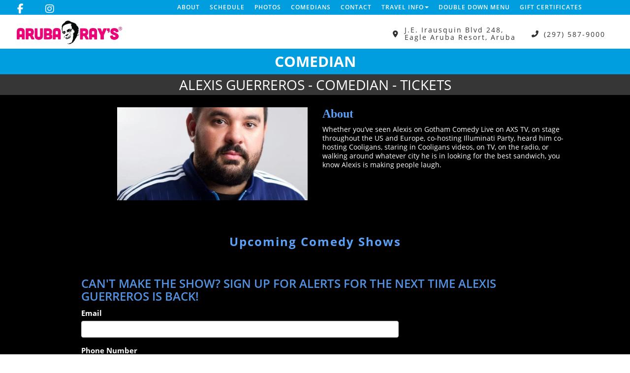

--- FILE ---
content_type: text/html; charset=UTF-8
request_url: https://www.arubacomedy.com/comedians/alexis-guerreros
body_size: 7645
content:
<!DOCTYPE html>
<html lang="en">
<head>
    <meta charset="utf-8"/>        <meta name="viewport" content="width=device-width, initial-scale=1.0">
    <meta name="description" content="Whether you’ve seen Alexis on Gotham Comedy Live on AXS TV, on stage throughout the US and Europe, co-hosting Illuminati Party, heard him co-hosting Cooligans, staring in Cooligans videos, on TV, on the radio, or walking around whatever city he is in looking for the best sandwich, you know Alexis is making people laugh.">
    <title>
        Alexis Guerreros - Comedian - Tickets - Aruba Ray's, Aruba    </title>
    <link rel="canonical" href="https://www.arubacomedy.com/comedians/alexis-guerreros" />
    <meta property="og:locale" content="en_US"/>
    <meta property="og:type" content="article"/>

    
            <meta property="og:title"
              content="Alexis Guerreros - Comedian - Tickets  - Aruba Ray's"/>
    
            <meta property="og:description"
              content="Whether you’ve seen Alexis on Gotham Comedy Live on AXS TV, on stage throughout the US and Europe, co-hosting Illuminati Party, heard him co-hosting Cooligans, staring in Cooligans videos, on TV, on the radio, or walking around whatever city he is in looking for the best sandwich, you know Alexis is making people laugh."/>
    
    <meta property="og:url"
          content="https://www.arubacomedy.com/comedians/alexis-guerreros"/>
    <meta property="og:site_name" content="Aruba Ray's"/>
    <meta property="article:tag" content="slider"/>
            <meta property="og:image"
              content="https://www.arubacomedy.com/img/venues/aruba-rays-logo-d46c0b4c.png"/>
    
    
    
    <meta name="twitter:card" content="summary"/>
        
            <link href="/img/venues/aruba-ray-favicon-fa1f0c48.png?1562618748" type="image/x-icon" rel="icon"/><link href="/img/venues/aruba-ray-favicon-fa1f0c48.png?1562618748" type="image/x-icon" rel="shortcut icon"/>        <link rel="stylesheet" href="https://use.typekit.net/dlv7tiz.css">
        <!-- Latest compiled and minified CSS -->
    <link rel="stylesheet" href="https://maxcdn.bootstrapcdn.com/bootstrap/3.3.6/css/bootstrap.min.css"
          integrity="sha384-1q8mTJOASx8j1Au+a5WDVnPi2lkFfwwEAa8hDDdjZlpLegxhjVME1fgjWPGmkzs7" crossorigin="anonymous">
    

    <link rel="stylesheet" href="/bootstrap/stylesheet.css?1758108890"/>    <link rel="stylesheet" href="/fontawesome/css/all.min.css?1726013336"/>    <link rel="stylesheet" href="/bootstrap/plugins.css?1474347660"/>    <link rel="stylesheet" href="/css/broadway-override.css?1751394076"/>    <link rel="stylesheet" href="/bootstrap/bootstrap-dropdownhover.min.css?1563390198"/>    <link rel="stylesheet" href="/bootstrap/animate.min.css?1563390198"/>
        <link rel="stylesheet" href="/css/philly-cc-v1.css?1725067008"/>	    <link rel="stylesheet" href="/css/philly-cc-v2-override.css?1609437779"/>
                
    <link rel="stylesheet" href="/css/arubarays-override.css?1751394076"/>
       <script src="https://ajax.googleapis.com/ajax/libs/jquery/1.12.4/jquery.min.js"></script>
    <script src="https://maxcdn.bootstrapcdn.com/bootstrap/3.3.7/js/bootstrap.min.js"></script>
    
    <script src="/bootstrap/js/plugins.js?1635389214"></script>    <script src="/bootstrap/js/bootstrap-dropdownhover.min.js?1563390198"></script>    <script src="/js/facebook-pixel-async.js?1758203018"></script>            
<!-- Facebook Pixel Code -->
<script>
!function(f,b,e,v,n,t,s){if(f.fbq)return;n=f.fbq=function(){n.callMethod?
n.callMethod.apply(n,arguments):n.queue.push(arguments)};if(!f._fbq)f._fbq=n;
n.push=n;n.loaded=!0;n.version='2.0';n.queue=[];t=b.createElement(e);t.async=!0;
t.src=v;s=b.getElementsByTagName(e)[0];s.parentNode.insertBefore(t,s)}(window,
document,'script','https://connect.facebook.net/en_US/fbevents.js');
fbq('init', '1'); // Insert your pixel ID here.
fbq('track', 'PageView');
</script>
<noscript><img height="1" width="1" style="display:none"
src="https://www.facebook.com/tr?id=1&ev=PageView&noscript=1"
/></noscript>
<!-- DO NOT MODIFY -->
<!-- End Facebook Pixel Code -->






 <script src='https://www.google.com/recaptcha/api.js'  async defer></script>


 

 

</head>
<body>
<div
    class="default-layout full-page-container comedians_view_page ">
    <header class="fullwidth">
        <nav class="address-top-container">
        <div class="container  header-address-container">
            <div class="col-sm-12 text-center">
                <ul class="social-media list-unstyled list-inline">
                                                                                    <li><a aria-label="Visit Facebook Page" href="https://www.facebook.com/ArubaRaysComedy"
                               target="fb_page">
                                <i class="fab fa-facebook-f"></i>
                            </a></li>
                                                                <li><a aria-label="Visit Instagram Page" href="https://www.instagram.com/explore/tags/arubacomedy/"
                               target="insta_page">
                                <i class="fab fa-instagram"></i>
                            </a></li>
                                                        </ul>
            </div>
        </div>
    </nav>

    <div class="container  header-nav-container">
        <div class="visible-sm visible-md visible-lg header-menu">
            <div class="row">
                <div class="hidden-sm col-md-2 col-lg-3">
                    <ul class="social-media list-unstyled list-inline">
                                                                                                    <li><a aria-label="Visit Facebook Page" href="https://www.facebook.com/ArubaRaysComedy"
                                   target="fb_page">
                                    <i class="fab fa-facebook-f"></i>
                                </a></li>
                                                                            <li><a aria-label="Visit Instagram Page" href="https://www.instagram.com/explore/tags/arubacomedy/"
                                   target="insta_page">
                                    <i class="fab fa-instagram"></i>
                                </a></li>
                                                                    </ul>
                </div>
                <div class="col-sm-12 col-md-10 col-lg-9">
                <nav class="navbar navbar-default" role="navigation">
    <div class="collapse navbar-collapse" id="bs-example-navbar-collapse-1" data-hover="dropdown" data-animations="fadeInDown fadeInRight fadeInUp fadeInLeft">
        <ul class="nav navbar-nav">
                            <li class="">
            <a aria-label="" class=""
        href="/about"  target="_self">About</a>
    </li>
<li class="">
            <a aria-label="" class=""
        href="/calendar"  target="_self">Schedule</a>
    </li>
<li class="">
            <a aria-label="" class=""
        href="/photo-gallery"  target="_self">Photos</a>
    </li>
<li class="">
            <a aria-label="" class=""
        href="/comedians"  target="_self">Comedians</a>
    </li>
<li class="">
            <a aria-label="" class=""
        href="/contact"  target="_self">Contact</a>
    </li>
<li class="dropdown">
            <a aria-label=""
        href="#collapseMenu_130"
        class="dropdown-toggle" data-toggle="dropdown" role="button" aria-expanded="false"
        target="_self">Travel Info <span
            class="caret"></span></a>
        <ul class="dropdown-menu dropdownhover-bottom more-menu" role="menu">
                <li class="">
            <a aria-label="" class=""
        href="https://www.tripadvisor.com/Attraction_Review-g147249-d10101033-Reviews-Aruba_Ray_s_Comedy_Club-Palm_Eagle_Beach_Aruba.html"  target="_blank">Trip Advisor</a>
                    </li>
                <li class="">
            <a aria-label="" class=""
        href="https://rentacarinaruba.com/"  target="_blank">Hertz Aruba</a>
                    </li>
            </ul>
    </li>
<li class="">
            <a aria-label="" class=""
        href="https://www.arubacomedy.com/pages/double-down-menu"  target="_self">DOUBLE DOWN MENU</a>
    </li>
<li class="">
            <a aria-label="" class=""
        href="/gift-certificates"  target="_self">Gift Certificates</a>
    </li>
                    </ul>
    </div>
</nav>                </div>
            </div>
        </div>
        <div class="pull-left visible-xs mobile-nav-container">
            <div class="navbar navbar-default" role="navigation">
                <div class="navbar-header header-menu">
                    <span class="menu-mobile-btn">
                            <button aria-label="Navigation Bar" type="button" class="navbar-toggle"
                                    data-toggle="offcanvas" data-target=".navbar-collapse">
                                <span class="icon-bar"></span>
                                <span class="icon-bar"></span>
                                <span class="icon-bar"></span>
                            </button>
                        </span>
                </div>
            </div>
            <div class="mobile-logo-container">
                <a aria-label=""
                   href='/'><img src="/img/venues/aruba-rays-logo-d46c0b4c.png?1562618748" alt="Aruba Ray&#039;s"/></a>
            </div>
            <div class="sidebar-menu sidebar-offcanvas showhide navbar-collapse" id="sidebar" role="navigation">
                <div class="col-xs-6 col-sm-3 inner-mobile-menu">
                <span class="menu-mobile-btn">
                    <button aria-label="Navigation Bar" type="button" class="navbar-toggle" data-toggle="offcanvas"
                            data-target=".navbar-collapse">
                        <span class="item-btn">
                            <span class="icon-bar"></span>
                            <span class="icon-bar"></span>
                            <span class="icon-bar"></span>
                        </span>
                        <span class="item-btn">Menu</span>
                    </button>
                </span>
                    <div class="sidebar-nav">
                        <ul class="nav navbar-nav side-menu">
    <li class="">
        <a aria-label=""
        href="/about">About</a>
    </li>
<li class="">
        <a aria-label=""
        href="/calendar">Schedule</a>
    </li>
<li class="">
        <a aria-label=""
        href="/photo-gallery">Photos</a>
    </li>
<li class="">
        <a aria-label=""
        href="/comedians">Comedians</a>
    </li>
<li class="dropdown">
        <a aria-label=""
        href="#collapseMenu_130"
        class="dropdown-toggle" data-toggle="collapse" data-target=".collapseMenu_130" role="button" aria-expanded="false"
        target="_self">Travel Info <span
            class="caret"></span></a>
        <ul class="collapseMenu_130 collapse" role="menu">
                <li class="">
                <a aria-label=""
        href="https://www.tripadvisor.com/Attraction_Review-g147249-d10101033-Reviews-Aruba_Ray_s_Comedy_Club-Palm_Eagle_Beach_Aruba.html">Trip Advisor</a>
                    </li>
                <li class="">
                <a aria-label=""
        href="https://rentacarinaruba.com/">Hertz Aruba</a>
                    </li>
            </ul>
    </li>
<li class="">
        <a aria-label=""
        href="https://www.arubacomedy.com/pages/double-down-menu">DOUBLE DOWN MENU</a>
    </li>
<li class="">
        <a aria-label=""
        href="/gift-certificates">Gift Certificates</a>
    </li>
</ul>
                    </div>
                </div>
            </div>
        </div>
    </div>
    <div class="container-fluid logo-info-div">
        <div class="row">
            <div class="col-sm-4 hidden-xs">
                <div class="venue-logo"><a
                        href='/'><img src="/img/venues/aruba-rays-logo-d46c0b4c.png?1562618748" alt="Aruba Ray&#039;s"/></a>
                </div>
            </div>
            <div class="col-sm-8 col-xs-12">
                <ul class="list-inline list-unstyled outter-header-info">
                    <li>
                        <ul class="list-inline list-unstyled info address">
                            <li class="icon-holder"><i class="fas fa-map-marker-alt header-address-marker"></i></li>
                            <li class="address-info">J.E. Irausquin Blvd 248, Eagle Aruba Resort, Aruba</li>
                        </ul>
                    </li>
                    <li>
                        <ul class="list-inline list-unstyled info phone">
                            <li class="icon-holder"><i class="fas fa-phone fa-flip-horizontal header-phone-marker"></i>
                            </li>
                            <li class="phone-info"><a class="phone-number"
                                                      href="tel:2975879000">(297) 587-9000</a>
                            </li>
                        </ul>
                    </li>
                </ul>
            </div>
        </div>
    </div>
</header>
<style>
    .dropdown-menu {
        text-align: right;
        background-color: #9acfea;
        color: #fff;
    }

    .dropdown-menu > li > a {
        color: #fff;
        font-size: initial;
        font-weight: 500;
    }
</style>
            <div class="gray-page-title">
            <p>COMEDIAN</p>
                    </div>
        <div class="black-page-title calendar-event-div" data-from="0" data-to="0" data-from-date="" data-to-date="" data-date-range="false" data-date-current="0" >
                            <span class="date-div">Alexis Guerreros - Comedian - Tickets</span>
                    </div>    <div class="content clearfix default-content-size side-collapse-container" role="main">
                <div class="content-header container-fluid">
    <div class="row comedian-highlight col-container">
        <div class="col-sm-4 col-sm-offset-2 text-right col">
            <img src="/img/imagetest/alexis-guerreros-efae0c34-main-image.jpg?1503007841" title="Alexis Guerreros" alt="Alexis Guerreros"/>                    </div>
        <div class="col-sm-5 col">
            <h2 class="comedian-profile-about">About</h2>
            <div class="comedian-view-description">
                Whether you’ve seen Alexis on Gotham Comedy Live on AXS TV, on stage throughout the US and Europe, co-hosting Illuminati Party, heard him co-hosting Cooligans, staring in Cooligans videos, on TV, on the radio, or walking around whatever city he is in looking for the best sandwich, you know Alexis is making people laugh.                <div class="fadeout"></div>
            </div>

            <div id="more-description">Read more >></div>
            <div id="less-description"><< Read less</div>
                            <div class="comedian-social-div hidden">
                    Follow:
                    <ul class="social-media comedian-social">
                                                                            <li><a aria-label="Twitter Page" href="https://twitter.com/@NotAlexis" target="fb_page">
                                    <i class="fab fa-twitter"></i>
                                </a></li>
                                                                            <li><a aria-label="Instagram Page" href="https://www.instagram.com/@NotAlexis" target="fb_page">
                                    <i class="fab fa-instagram"></i>
                                </a></li>
                                            </ul>
                </div>
                                    
        </div>
    </div>
</div>
<div class="container r">
    <div class="container-inner col-sm-10">
                    <div class="row">
                <div class="col-sm-12 col-md-12 text-center upcoming-header">Upcoming Comedy Shows</div>
            </div>
            <div class="row">
                <div class="col-sm-1 col-md-1">&nbsp;</div>
                <div class="col-sm-10 col-md-10">
                                        
                </div>
                <div class="col-sm-1 col-md-1">&nbsp;</div>
            </div>
            <div class="signupAlertsForComedian form large-9 medium-8 columns text-left">
        <h4 class="header signup-alert-header">
            Can't make the show? Sign up for alerts for the next time Alexis Guerreros is back!
        </h4>
        
        <form method="post" accept-charset="utf-8" id="signup_alert_form" action="/signup-alerts-comedians/signupAlertsForComedian"><div style="display:none;"><input type="hidden" name="_method" value="POST"/></div>        <fieldset>
            <div class="input email"><label for="email">Email</label><input type="email" name="email" class="form-control" id="email"/></div><div class="input text"><label for="phone-number">Phone Number</label><input type="text" name="phone_number" class="form-control" id="phone-number"/></div><input type="hidden" name="comedian_id" value="298"/><input type="hidden" name="venue_id" value="92"/>            <div style="margin-top: 15px;">
                <div class="g-recaptcha" data-sitekey="6Ld1_mkUAAAAAMKy1XzcDi7gaYinWnamKKe9oEZe"></div>
            </div>
        </fieldset>
        <button type="submit" class="btn btn-lg btn-primary" style="margin-top: 15px;">Notify me</button>        </form>    </div>
<style>
    
    .signupAlertsForComedian .signup-alert-header{
        margin-top: 20px;
        color:#5292e1;
        font-size:24px;
        font-weight: 600;
        margin-bottom: 10px;
    }
    .signupAlertsForComedian .input {
        margin-bottom: 15px;
        max-width: 645px;
    }
    #signup_alert_form button {
        border-radius: 10px;
    }

</style>

<script>
    $('#signup_alert_form').validate({
        rules: {
            phone_number: {
                // required: true,
                custom_number: true
            },
        },
        messages: {
            phone_number: {
                // required: 'Phone number is required',
                custom_number: 'Must be a valid phone number'
            },
        },
    });
</script>
                </div>

    </div>
 <script>

  
var h = $('.comedian-view-description')[0].scrollHeight;
console.log(h);
if(h>143){
    $('#more-description').show();
    $('.fadeout').show();
   
}
$('#more-description').click(function(e) {
    e.stopPropagation();
    h = $('.comedian-view-description')[0].scrollHeight;
    $('.comedian-view-description').animate({
        'height': h
    })
    $('#more-description').hide();
    $('#less-description').show();
    $('.fadeout').hide();
});

$('#less-description').click(function() {
    $('.comedian-view-description').animate({
        'height': '143px'
    });
    $('#more-description').show();
    $('#less-description').hide();
    $('.fadeout').show();
})
  </script>
            </div>
    <footer class="fullwidth">
         <div class="row footer-email-form">
        <div class="footer-email-form-inner">
            <form class="form-inline footer-form-subscriber" id="footer-form-subscriber" role="form">
                <div class="form-group footer-email-description">Subscribe and get access to promotions, ticket sales  and more!</div>
                <div class="form-group">
                    <input aria-label="Email Address" type="email" class="form-control" id="email" name="email" placeholder="Email">
                    &nbsp;
                    <button aria-label="Submit" type="button" id="submit-email-btn" class="btn btn-default black-btn">SUBMIT</button>
                </div>
            </form>
        </div>
    </div>
        <div class="container">
        <div class="row footer-row">
            <div class="col-sm-3 footer-left">
                <div class="footer-logo-container">
                    <a aria-label="" href='/'><img src="/img/venues/aruba-rays-logo-d46c0b4c.png?1562618748" alt="Aruba Ray&#039;s"/></a>
                </div>
                <div class="footer-copyright-container">Copyright Aruba Ray's &copy; 2026
                </div>
            </div>
            <div class="col-sm-6 col-xs-12 footer-middle">
                <p class="address">J.E. Irausquin Blvd 248, Eagle Aruba Resort, Aruba</p>
                <p class="contact-info-ft">
                    <span class="phone-info"><a class="phone-number" href="tel:2975879000">(297) 587-9000</a></span>
                    <span class="separator">|</span>
                    <span class="contact-detail"><a aria-label="Email Address info@arubacomedy.com" href="/cdn-cgi/l/email-protection#7e171018113e1f0c0b1c1f1d11131b1a07501d1113" target="_top"><span class="__cf_email__" data-cfemail="5d34333b321d3c2f283f3c3e3230383924733e3230">[email&#160;protected]</span></a></span>
                </p>
                <p style="margin-top: 10px; font-weight: 600; color: #009edf; font-size: 14px;">All show attendees get 10% off dinner at Double Down. Must arrive between 5pm and 7pm to redeem.</p>
                <ul class="social-media list-unstyled list-inline">
                                                                                    <li><a aria-label="Visit Facebook Page" href="https://www.facebook.com/ArubaRaysComedy" target="fb_page">
                                <i class="fab fa-facebook-f"></i>
                            </a></li>
                                                                <li><a aria-label="Visit Instagram Page" href="https://www.instagram.com/explore/tags/arubacomedy/" target="insta_page">
                                <i class="fab fa-instagram"></i>
                            </a></li>
                                                        </ul>
            </div>
            <div class="col-sm-3 col-xs-12 footer-right">
                <div class="footer-menu-container visible-sm visible-md visible-lg">
                    <ul class="footer-menu">
                        <li><a aria-label="Go To Home Page" href="/">Home</a></li>
                        <li><a aria-label="Go To About Page" href="/about">About</a></li>
                        <li><a aria-label="Go To Calendar Page" href="/calendar/2025-07">Calendar</a></li>
                        <li><a aria-label="Go To Comedians Page" href="/comedians">Comedians</a></li>
                    </ul>
                    <ul class="footer-menu">
                       
                        <li><a aria-label="Go To Contact Page" href="/contact">Contact</a></li>
                        <li><a aria-label="Privacy Policy" href="/privacy-policy">Privacy Policy</a></li>
                        <li><a aria-label="Terms And Conditions" href="/terms-and-conditions">Terms &amp; Conditions</a></li>
                    </ul>
                </div>
                <div class="col-xs-12 visible-xs footer-menu-xs-container">
                    <ul class="nav navbar-nav footer-menu-xs text-center">
                        <li><a aria-label="Go To Home Page" href="/">Home</a></li>
                        <li><a aria-label="Go To About Page" href="/about">About</a></li>
                        <li><a aria-label="Go To Calendar Page" href="/calendar/2025-07">Calendar</a></li>
                        <li><a aria-label="Go To Comedians Page" href="/comedians">Comedians</a></li>
                        <li><a aria-label="Go To Contact Page" href="/contact">Contact</a></li>
                        <li><a aria-label="Check Privacy Policy" href="/privacy-policy">Privacy Policy</a></li>
                        <li><a aria-label="Check Terms And Conditions" href="/terms-and-conditions">Terms &amp; Conditions</a></li>
                    </ul>
                </div>
            </div>

        </div>
    </div>
    <!-- Modal -->
    <div class="modal fade" id="footer-modal-email-submission" role="dialog">
        <div class="modal-dialog modal-sm">
            <div class="modal-content">
                <div class="modal-header">
                    <button aria-label="Close" type="button" class="close" data-dismiss="modal">&times;</button>
                </div>
                <div class="modal-body text-center" style="color: initial;">

                </div>
            </div>
        </div>
    </div>
</footer>
<script data-cfasync="false" src="/cdn-cgi/scripts/5c5dd728/cloudflare-static/email-decode.min.js"></script><script>
    $(document).ready(function() {
        
        $('.navbar-toggle').click(function(event){
            event.preventDefault();
            $('.mobile-nav-push-down').toggleClass('pushed');
            $(this).toggleClass('open');
          });
          
          $('[data-toggle="tooltip"]').tooltip();
        
        $('[data-toggle=offcanvas]').click(function() {
            $('.row-offcanvas').toggleClass('active');
            $('.showhide').toggle();
        });
        $(".scheduled-description").dotdotdot();
        
        $(document).mouseup(function(e) 
        {
            var container = $("#sidebar");

            // if the target of the click isn't the container nor a descendant of the container
            if ($('#sidebar').css('display') == 'block' && !container.is(e.target) && container.has(e.target).length === 0) 
            {
                //container.hide();
                $('#sidebar .navbar-toggle').click();
                console.log('hi');
            }
        });

        $('#footer-form-subscriber').validate({
            rules: {
                email: {
                    required: true,
                    minlength: 3,
                    maxlength: 50,
                    email: true
                }
            },
            messages: {
                email:{
                    required: "Email is required",
                    minlength: "Email contain at least 3 characters",
                    maxlength: "Email must contain maximum of 50 characters",
                }
            }
        });

        $('#form-subscriber').validate({
            rules: {
                email2: {
                    required: true,
                    minlength: 3,
                    maxlength: 50,
                    email: true
                }
            },
            messages: {
                email2:{
                    required: "Email is required",
                    minlength: "Email contain at least 3 characters",
                    maxlength: "Email must contain maximum of 50 characters",
                }
            }
        });

        $('#email2').on('change', function () {
            $('#email').val($(this).val());
        });

        $('#email').on('change', function () {
            $('#email2').val($(this).val());
        });


        $('#submit-email-btn').on('click', function(){
            if ($('#footer-form-subscriber').valid()) {
                var data = $('#footer-form-subscriber').serialize();
                $.ajax({
                    url: '/email-collect',
                    data: data,
                    dataType: 'json',
                    method: 'post',
                    success: function (data) {
                        console.log(data);
                        if(data.message !== ''){
                            $('#footer-modal-email-submission .modal-body').text(data.message);
                            $('#footer-modal-email-submission').modal({ keyboard: false });   // initialized with no keyboard
                            $('#footer-modal-email-submission').modal('show');                // initializes and invokes show immediately
                        }

                        if(data.success === true){
                            $('#footer-form-subscriber #email').val('');
                            $('#form-subscriber #email2').val('');
                        }
                    }
                });
            }
        });

        $('#submit-email-btn2').click(function () {
            if ($('#form-subscriber').valid()) {
                $('#submit-email-btn').trigger('click');
            }
        });

        $('#generate-code').click(function () {
            $.ajax({
                    url: '/generate-code',
                    method: 'post',
                    dataType: 'json',
                    success: function (response) {
                        console.log(response);
                    }
                }
            );
        });
    });
</script>
</div>
<script>
    $(document).ready(function () {

        $(".scheduled-description").dotdotdot();
        $(".scheduled-name").dotdotdot();
        $(".comedian-description").dotdotdot();

        $(document).off('click', '.select-calendar-event, .select-calendar-event-div .calendar-event-down-arrow');
        $(document).on('click', '.select-calendar-event, .select-calendar-event-div .calendar-event-down-arrow', function () {
            if ($(this).parents('.select-container.col').hasClass('display')) {
                $(this).parents('.select-container.col').removeClass('display');
            } else {
                $(this).parents('.select-container.col').addClass('display');
                updateDateRange();
            }
        });

        $(document).mouseup(function (e) {
            var container = $('.select-container.col');
            if (!container.is(e.target) && container.has(e.target).length === 0) {
                container.removeClass('display');
            }
        });

        function updateDateRange()
        {
            dateFrom = $('.calendar-event-div').data('from');
            dateTo = $('.calendar-event-div').data('to');
            var count = 0;
            $('.day.date-range').removeClass('date-range');
            $('.day').each(function () {

                var timestamp = $(this).data('timestamp');
                if (timestamp != undefined) {

                    if (dateFrom <= timestamp && timestamp <= dateTo) {
                        $(this).addClass('date-range');
                        if (dateFrom == timestamp) {
                            $(this).addClass('first-day');
                        }
                        if (dateTo == timestamp) {
                            $(this).addClass('last-day');
                        }
                    }
                }
            });
        }

    });
</script>


<!--
<script>
            window.__lc = window.__lc || {};
        window.__lc.license = 9937385;
        (function () {
            var lc = document.createElement('script');
            lc.type = 'text/javascript';
            lc.async = true;
            lc.src = ('https:' == document.location.protocol ? 'https://' : 'http://') + 'cdn.livechatinc.com/tracking.js';
            var s = document.getElementsByTagName('script')[0];
            s.parentNode.insertBefore(lc, s);
        })();
        </script>

-->

</body>
<script>
    $(function(){
        $('.venue-list-filter a').on('click',function(e){
//            if(e.target != e.currentTarget){
                var state = {};
                e.preventDefault();
                addCurrentClass($(this));
                var url = $(this).attr('href');
                var action = $(this).attr('data-action');
                if(action == 'home'){
                    $('.home-feed').html('<i class="fas fa-spinner fa-spin loading-spinner" ></i>');
                }else if(action == 'calendar'){
                    $('.calendar-list-container').html('<i class="fas fa-spinner fa-spin loading-spinner" ></i>');
                }

                //history.pushState(state, null, url);

                dateDiv = $('.calendar-event-div');
                if(dateDiv.length > 0){
                    if(dateDiv.data('date-range') == true){
                        var from = dateDiv.data('from-date');
                        var to = dateDiv.data('to-date');

                        url += '/' + from + ',' + to;
                    }

                }

                state.type = 'venue';
                state.element = $(this).index('.venue-list-filter a');
                state.action = action;
                state.url = url;
                
                history.pushState(state, null, url);
                url += '?ajax=1';
                requestContent(url, action);
//            }
            e.stopPropagation();
        });

        $(window).on("popstate", function(e) {
            var state = e.originalEvent.state;
            if(state === null) {
                location.reload();
            } else {
                //$("div").text(state.url);
                if(state.type != undefined){
                    if(state.type == 'venue'){
                        $('.venue-list-filter a').blur();
                        addCurrentClass($('.venue-list-filter a').eq(state.element));
                        if(state.action == 'home'){
                            $('.home-feed').html('<i class="fas fa-spinner fa-spin loading-spinner" ></i>');
                        }else if(state.action == 'calendar'){
                            $('.calendar-list-container').html('<i class="fas fa-spinner fa-spin loading-spinner" ></i>');
                        }

                        var url = state.url;
                        url += '?ajax=1';
                        requestContent(url, state.action);
                    }else if(state.type == 'date'){
                        var url = state.url;
                        url += '?ajax=1';
                        $('.venue-list-filter a').blur();
                        addCurrentClass($('.venue-list-filter a').eq(state.element));
                        $('.calendar-list-container').html('<div><i class="fas fa-spinner fa-spin loading-spinner" ></i></div>');
                        $.get(url, function (data) {
                            $('.calendar-event-div').replaceWith($(data).find('.calendar-event-div'));
                            //$('.content').replaceWith($(data).find('.content'));
                            $('.content > .container-inner').replaceWith($(data).find('.container-inner'));
                        })
                    }else{
                        location.reload();
                    }

                }else{
                    location.reload();
                }

            }
        });

        function removeCurrentClass(){
            $('.venue-list-filter li').each(function(){
                $(this).removeClass('active');
            });
        }

        function addCurrentClass(elem){
            removeCurrentClass();
            elem.parent().addClass('active');
        }

        function requestContent(file, module){
            $.get(file, function (data) {
                if(module == 'home'){ // -homepage
                    $('.content-header').replaceWith($(data).find('.content-header'));
                    //$('#carousel-example-generic').carousel({pause:false});
                    $('.carousel-inner').slick({
                        autoplay:true,
                        autoplaySpeed:7000,
                        dots:true,
                        appendDots: '.carousel-indicators',
                        arrows:false
                    });
                    $('.home-feed').replaceWith($(data).find('.home-feed'));
                    $(".scheduled-description").dotdotdot();
                    $(".scheduled-name").dotdotdot();
                }else if(module == 'calendar'){ // -calendar
                    $('.calendar-event-div').replaceWith($(data).find('.calendar-event-div'));
                    //$('.content').replaceWith($(data).find('.content'));
                    $('.content > .container-inner').replaceWith($(data).find('.container-inner'));
                    $(".scheduled-description").dotdotdot();
                    $(".scheduled-name").dotdotdot();
                }
            })
        }

    });

</script>
</html>


--- FILE ---
content_type: text/html; charset=utf-8
request_url: https://www.google.com/recaptcha/api2/anchor?ar=1&k=6Ld1_mkUAAAAAMKy1XzcDi7gaYinWnamKKe9oEZe&co=aHR0cHM6Ly93d3cuYXJ1YmFjb21lZHkuY29tOjQ0Mw..&hl=en&v=PoyoqOPhxBO7pBk68S4YbpHZ&size=normal&anchor-ms=20000&execute-ms=30000&cb=meqhmuvj07lh
body_size: 49179
content:
<!DOCTYPE HTML><html dir="ltr" lang="en"><head><meta http-equiv="Content-Type" content="text/html; charset=UTF-8">
<meta http-equiv="X-UA-Compatible" content="IE=edge">
<title>reCAPTCHA</title>
<style type="text/css">
/* cyrillic-ext */
@font-face {
  font-family: 'Roboto';
  font-style: normal;
  font-weight: 400;
  font-stretch: 100%;
  src: url(//fonts.gstatic.com/s/roboto/v48/KFO7CnqEu92Fr1ME7kSn66aGLdTylUAMa3GUBHMdazTgWw.woff2) format('woff2');
  unicode-range: U+0460-052F, U+1C80-1C8A, U+20B4, U+2DE0-2DFF, U+A640-A69F, U+FE2E-FE2F;
}
/* cyrillic */
@font-face {
  font-family: 'Roboto';
  font-style: normal;
  font-weight: 400;
  font-stretch: 100%;
  src: url(//fonts.gstatic.com/s/roboto/v48/KFO7CnqEu92Fr1ME7kSn66aGLdTylUAMa3iUBHMdazTgWw.woff2) format('woff2');
  unicode-range: U+0301, U+0400-045F, U+0490-0491, U+04B0-04B1, U+2116;
}
/* greek-ext */
@font-face {
  font-family: 'Roboto';
  font-style: normal;
  font-weight: 400;
  font-stretch: 100%;
  src: url(//fonts.gstatic.com/s/roboto/v48/KFO7CnqEu92Fr1ME7kSn66aGLdTylUAMa3CUBHMdazTgWw.woff2) format('woff2');
  unicode-range: U+1F00-1FFF;
}
/* greek */
@font-face {
  font-family: 'Roboto';
  font-style: normal;
  font-weight: 400;
  font-stretch: 100%;
  src: url(//fonts.gstatic.com/s/roboto/v48/KFO7CnqEu92Fr1ME7kSn66aGLdTylUAMa3-UBHMdazTgWw.woff2) format('woff2');
  unicode-range: U+0370-0377, U+037A-037F, U+0384-038A, U+038C, U+038E-03A1, U+03A3-03FF;
}
/* math */
@font-face {
  font-family: 'Roboto';
  font-style: normal;
  font-weight: 400;
  font-stretch: 100%;
  src: url(//fonts.gstatic.com/s/roboto/v48/KFO7CnqEu92Fr1ME7kSn66aGLdTylUAMawCUBHMdazTgWw.woff2) format('woff2');
  unicode-range: U+0302-0303, U+0305, U+0307-0308, U+0310, U+0312, U+0315, U+031A, U+0326-0327, U+032C, U+032F-0330, U+0332-0333, U+0338, U+033A, U+0346, U+034D, U+0391-03A1, U+03A3-03A9, U+03B1-03C9, U+03D1, U+03D5-03D6, U+03F0-03F1, U+03F4-03F5, U+2016-2017, U+2034-2038, U+203C, U+2040, U+2043, U+2047, U+2050, U+2057, U+205F, U+2070-2071, U+2074-208E, U+2090-209C, U+20D0-20DC, U+20E1, U+20E5-20EF, U+2100-2112, U+2114-2115, U+2117-2121, U+2123-214F, U+2190, U+2192, U+2194-21AE, U+21B0-21E5, U+21F1-21F2, U+21F4-2211, U+2213-2214, U+2216-22FF, U+2308-230B, U+2310, U+2319, U+231C-2321, U+2336-237A, U+237C, U+2395, U+239B-23B7, U+23D0, U+23DC-23E1, U+2474-2475, U+25AF, U+25B3, U+25B7, U+25BD, U+25C1, U+25CA, U+25CC, U+25FB, U+266D-266F, U+27C0-27FF, U+2900-2AFF, U+2B0E-2B11, U+2B30-2B4C, U+2BFE, U+3030, U+FF5B, U+FF5D, U+1D400-1D7FF, U+1EE00-1EEFF;
}
/* symbols */
@font-face {
  font-family: 'Roboto';
  font-style: normal;
  font-weight: 400;
  font-stretch: 100%;
  src: url(//fonts.gstatic.com/s/roboto/v48/KFO7CnqEu92Fr1ME7kSn66aGLdTylUAMaxKUBHMdazTgWw.woff2) format('woff2');
  unicode-range: U+0001-000C, U+000E-001F, U+007F-009F, U+20DD-20E0, U+20E2-20E4, U+2150-218F, U+2190, U+2192, U+2194-2199, U+21AF, U+21E6-21F0, U+21F3, U+2218-2219, U+2299, U+22C4-22C6, U+2300-243F, U+2440-244A, U+2460-24FF, U+25A0-27BF, U+2800-28FF, U+2921-2922, U+2981, U+29BF, U+29EB, U+2B00-2BFF, U+4DC0-4DFF, U+FFF9-FFFB, U+10140-1018E, U+10190-1019C, U+101A0, U+101D0-101FD, U+102E0-102FB, U+10E60-10E7E, U+1D2C0-1D2D3, U+1D2E0-1D37F, U+1F000-1F0FF, U+1F100-1F1AD, U+1F1E6-1F1FF, U+1F30D-1F30F, U+1F315, U+1F31C, U+1F31E, U+1F320-1F32C, U+1F336, U+1F378, U+1F37D, U+1F382, U+1F393-1F39F, U+1F3A7-1F3A8, U+1F3AC-1F3AF, U+1F3C2, U+1F3C4-1F3C6, U+1F3CA-1F3CE, U+1F3D4-1F3E0, U+1F3ED, U+1F3F1-1F3F3, U+1F3F5-1F3F7, U+1F408, U+1F415, U+1F41F, U+1F426, U+1F43F, U+1F441-1F442, U+1F444, U+1F446-1F449, U+1F44C-1F44E, U+1F453, U+1F46A, U+1F47D, U+1F4A3, U+1F4B0, U+1F4B3, U+1F4B9, U+1F4BB, U+1F4BF, U+1F4C8-1F4CB, U+1F4D6, U+1F4DA, U+1F4DF, U+1F4E3-1F4E6, U+1F4EA-1F4ED, U+1F4F7, U+1F4F9-1F4FB, U+1F4FD-1F4FE, U+1F503, U+1F507-1F50B, U+1F50D, U+1F512-1F513, U+1F53E-1F54A, U+1F54F-1F5FA, U+1F610, U+1F650-1F67F, U+1F687, U+1F68D, U+1F691, U+1F694, U+1F698, U+1F6AD, U+1F6B2, U+1F6B9-1F6BA, U+1F6BC, U+1F6C6-1F6CF, U+1F6D3-1F6D7, U+1F6E0-1F6EA, U+1F6F0-1F6F3, U+1F6F7-1F6FC, U+1F700-1F7FF, U+1F800-1F80B, U+1F810-1F847, U+1F850-1F859, U+1F860-1F887, U+1F890-1F8AD, U+1F8B0-1F8BB, U+1F8C0-1F8C1, U+1F900-1F90B, U+1F93B, U+1F946, U+1F984, U+1F996, U+1F9E9, U+1FA00-1FA6F, U+1FA70-1FA7C, U+1FA80-1FA89, U+1FA8F-1FAC6, U+1FACE-1FADC, U+1FADF-1FAE9, U+1FAF0-1FAF8, U+1FB00-1FBFF;
}
/* vietnamese */
@font-face {
  font-family: 'Roboto';
  font-style: normal;
  font-weight: 400;
  font-stretch: 100%;
  src: url(//fonts.gstatic.com/s/roboto/v48/KFO7CnqEu92Fr1ME7kSn66aGLdTylUAMa3OUBHMdazTgWw.woff2) format('woff2');
  unicode-range: U+0102-0103, U+0110-0111, U+0128-0129, U+0168-0169, U+01A0-01A1, U+01AF-01B0, U+0300-0301, U+0303-0304, U+0308-0309, U+0323, U+0329, U+1EA0-1EF9, U+20AB;
}
/* latin-ext */
@font-face {
  font-family: 'Roboto';
  font-style: normal;
  font-weight: 400;
  font-stretch: 100%;
  src: url(//fonts.gstatic.com/s/roboto/v48/KFO7CnqEu92Fr1ME7kSn66aGLdTylUAMa3KUBHMdazTgWw.woff2) format('woff2');
  unicode-range: U+0100-02BA, U+02BD-02C5, U+02C7-02CC, U+02CE-02D7, U+02DD-02FF, U+0304, U+0308, U+0329, U+1D00-1DBF, U+1E00-1E9F, U+1EF2-1EFF, U+2020, U+20A0-20AB, U+20AD-20C0, U+2113, U+2C60-2C7F, U+A720-A7FF;
}
/* latin */
@font-face {
  font-family: 'Roboto';
  font-style: normal;
  font-weight: 400;
  font-stretch: 100%;
  src: url(//fonts.gstatic.com/s/roboto/v48/KFO7CnqEu92Fr1ME7kSn66aGLdTylUAMa3yUBHMdazQ.woff2) format('woff2');
  unicode-range: U+0000-00FF, U+0131, U+0152-0153, U+02BB-02BC, U+02C6, U+02DA, U+02DC, U+0304, U+0308, U+0329, U+2000-206F, U+20AC, U+2122, U+2191, U+2193, U+2212, U+2215, U+FEFF, U+FFFD;
}
/* cyrillic-ext */
@font-face {
  font-family: 'Roboto';
  font-style: normal;
  font-weight: 500;
  font-stretch: 100%;
  src: url(//fonts.gstatic.com/s/roboto/v48/KFO7CnqEu92Fr1ME7kSn66aGLdTylUAMa3GUBHMdazTgWw.woff2) format('woff2');
  unicode-range: U+0460-052F, U+1C80-1C8A, U+20B4, U+2DE0-2DFF, U+A640-A69F, U+FE2E-FE2F;
}
/* cyrillic */
@font-face {
  font-family: 'Roboto';
  font-style: normal;
  font-weight: 500;
  font-stretch: 100%;
  src: url(//fonts.gstatic.com/s/roboto/v48/KFO7CnqEu92Fr1ME7kSn66aGLdTylUAMa3iUBHMdazTgWw.woff2) format('woff2');
  unicode-range: U+0301, U+0400-045F, U+0490-0491, U+04B0-04B1, U+2116;
}
/* greek-ext */
@font-face {
  font-family: 'Roboto';
  font-style: normal;
  font-weight: 500;
  font-stretch: 100%;
  src: url(//fonts.gstatic.com/s/roboto/v48/KFO7CnqEu92Fr1ME7kSn66aGLdTylUAMa3CUBHMdazTgWw.woff2) format('woff2');
  unicode-range: U+1F00-1FFF;
}
/* greek */
@font-face {
  font-family: 'Roboto';
  font-style: normal;
  font-weight: 500;
  font-stretch: 100%;
  src: url(//fonts.gstatic.com/s/roboto/v48/KFO7CnqEu92Fr1ME7kSn66aGLdTylUAMa3-UBHMdazTgWw.woff2) format('woff2');
  unicode-range: U+0370-0377, U+037A-037F, U+0384-038A, U+038C, U+038E-03A1, U+03A3-03FF;
}
/* math */
@font-face {
  font-family: 'Roboto';
  font-style: normal;
  font-weight: 500;
  font-stretch: 100%;
  src: url(//fonts.gstatic.com/s/roboto/v48/KFO7CnqEu92Fr1ME7kSn66aGLdTylUAMawCUBHMdazTgWw.woff2) format('woff2');
  unicode-range: U+0302-0303, U+0305, U+0307-0308, U+0310, U+0312, U+0315, U+031A, U+0326-0327, U+032C, U+032F-0330, U+0332-0333, U+0338, U+033A, U+0346, U+034D, U+0391-03A1, U+03A3-03A9, U+03B1-03C9, U+03D1, U+03D5-03D6, U+03F0-03F1, U+03F4-03F5, U+2016-2017, U+2034-2038, U+203C, U+2040, U+2043, U+2047, U+2050, U+2057, U+205F, U+2070-2071, U+2074-208E, U+2090-209C, U+20D0-20DC, U+20E1, U+20E5-20EF, U+2100-2112, U+2114-2115, U+2117-2121, U+2123-214F, U+2190, U+2192, U+2194-21AE, U+21B0-21E5, U+21F1-21F2, U+21F4-2211, U+2213-2214, U+2216-22FF, U+2308-230B, U+2310, U+2319, U+231C-2321, U+2336-237A, U+237C, U+2395, U+239B-23B7, U+23D0, U+23DC-23E1, U+2474-2475, U+25AF, U+25B3, U+25B7, U+25BD, U+25C1, U+25CA, U+25CC, U+25FB, U+266D-266F, U+27C0-27FF, U+2900-2AFF, U+2B0E-2B11, U+2B30-2B4C, U+2BFE, U+3030, U+FF5B, U+FF5D, U+1D400-1D7FF, U+1EE00-1EEFF;
}
/* symbols */
@font-face {
  font-family: 'Roboto';
  font-style: normal;
  font-weight: 500;
  font-stretch: 100%;
  src: url(//fonts.gstatic.com/s/roboto/v48/KFO7CnqEu92Fr1ME7kSn66aGLdTylUAMaxKUBHMdazTgWw.woff2) format('woff2');
  unicode-range: U+0001-000C, U+000E-001F, U+007F-009F, U+20DD-20E0, U+20E2-20E4, U+2150-218F, U+2190, U+2192, U+2194-2199, U+21AF, U+21E6-21F0, U+21F3, U+2218-2219, U+2299, U+22C4-22C6, U+2300-243F, U+2440-244A, U+2460-24FF, U+25A0-27BF, U+2800-28FF, U+2921-2922, U+2981, U+29BF, U+29EB, U+2B00-2BFF, U+4DC0-4DFF, U+FFF9-FFFB, U+10140-1018E, U+10190-1019C, U+101A0, U+101D0-101FD, U+102E0-102FB, U+10E60-10E7E, U+1D2C0-1D2D3, U+1D2E0-1D37F, U+1F000-1F0FF, U+1F100-1F1AD, U+1F1E6-1F1FF, U+1F30D-1F30F, U+1F315, U+1F31C, U+1F31E, U+1F320-1F32C, U+1F336, U+1F378, U+1F37D, U+1F382, U+1F393-1F39F, U+1F3A7-1F3A8, U+1F3AC-1F3AF, U+1F3C2, U+1F3C4-1F3C6, U+1F3CA-1F3CE, U+1F3D4-1F3E0, U+1F3ED, U+1F3F1-1F3F3, U+1F3F5-1F3F7, U+1F408, U+1F415, U+1F41F, U+1F426, U+1F43F, U+1F441-1F442, U+1F444, U+1F446-1F449, U+1F44C-1F44E, U+1F453, U+1F46A, U+1F47D, U+1F4A3, U+1F4B0, U+1F4B3, U+1F4B9, U+1F4BB, U+1F4BF, U+1F4C8-1F4CB, U+1F4D6, U+1F4DA, U+1F4DF, U+1F4E3-1F4E6, U+1F4EA-1F4ED, U+1F4F7, U+1F4F9-1F4FB, U+1F4FD-1F4FE, U+1F503, U+1F507-1F50B, U+1F50D, U+1F512-1F513, U+1F53E-1F54A, U+1F54F-1F5FA, U+1F610, U+1F650-1F67F, U+1F687, U+1F68D, U+1F691, U+1F694, U+1F698, U+1F6AD, U+1F6B2, U+1F6B9-1F6BA, U+1F6BC, U+1F6C6-1F6CF, U+1F6D3-1F6D7, U+1F6E0-1F6EA, U+1F6F0-1F6F3, U+1F6F7-1F6FC, U+1F700-1F7FF, U+1F800-1F80B, U+1F810-1F847, U+1F850-1F859, U+1F860-1F887, U+1F890-1F8AD, U+1F8B0-1F8BB, U+1F8C0-1F8C1, U+1F900-1F90B, U+1F93B, U+1F946, U+1F984, U+1F996, U+1F9E9, U+1FA00-1FA6F, U+1FA70-1FA7C, U+1FA80-1FA89, U+1FA8F-1FAC6, U+1FACE-1FADC, U+1FADF-1FAE9, U+1FAF0-1FAF8, U+1FB00-1FBFF;
}
/* vietnamese */
@font-face {
  font-family: 'Roboto';
  font-style: normal;
  font-weight: 500;
  font-stretch: 100%;
  src: url(//fonts.gstatic.com/s/roboto/v48/KFO7CnqEu92Fr1ME7kSn66aGLdTylUAMa3OUBHMdazTgWw.woff2) format('woff2');
  unicode-range: U+0102-0103, U+0110-0111, U+0128-0129, U+0168-0169, U+01A0-01A1, U+01AF-01B0, U+0300-0301, U+0303-0304, U+0308-0309, U+0323, U+0329, U+1EA0-1EF9, U+20AB;
}
/* latin-ext */
@font-face {
  font-family: 'Roboto';
  font-style: normal;
  font-weight: 500;
  font-stretch: 100%;
  src: url(//fonts.gstatic.com/s/roboto/v48/KFO7CnqEu92Fr1ME7kSn66aGLdTylUAMa3KUBHMdazTgWw.woff2) format('woff2');
  unicode-range: U+0100-02BA, U+02BD-02C5, U+02C7-02CC, U+02CE-02D7, U+02DD-02FF, U+0304, U+0308, U+0329, U+1D00-1DBF, U+1E00-1E9F, U+1EF2-1EFF, U+2020, U+20A0-20AB, U+20AD-20C0, U+2113, U+2C60-2C7F, U+A720-A7FF;
}
/* latin */
@font-face {
  font-family: 'Roboto';
  font-style: normal;
  font-weight: 500;
  font-stretch: 100%;
  src: url(//fonts.gstatic.com/s/roboto/v48/KFO7CnqEu92Fr1ME7kSn66aGLdTylUAMa3yUBHMdazQ.woff2) format('woff2');
  unicode-range: U+0000-00FF, U+0131, U+0152-0153, U+02BB-02BC, U+02C6, U+02DA, U+02DC, U+0304, U+0308, U+0329, U+2000-206F, U+20AC, U+2122, U+2191, U+2193, U+2212, U+2215, U+FEFF, U+FFFD;
}
/* cyrillic-ext */
@font-face {
  font-family: 'Roboto';
  font-style: normal;
  font-weight: 900;
  font-stretch: 100%;
  src: url(//fonts.gstatic.com/s/roboto/v48/KFO7CnqEu92Fr1ME7kSn66aGLdTylUAMa3GUBHMdazTgWw.woff2) format('woff2');
  unicode-range: U+0460-052F, U+1C80-1C8A, U+20B4, U+2DE0-2DFF, U+A640-A69F, U+FE2E-FE2F;
}
/* cyrillic */
@font-face {
  font-family: 'Roboto';
  font-style: normal;
  font-weight: 900;
  font-stretch: 100%;
  src: url(//fonts.gstatic.com/s/roboto/v48/KFO7CnqEu92Fr1ME7kSn66aGLdTylUAMa3iUBHMdazTgWw.woff2) format('woff2');
  unicode-range: U+0301, U+0400-045F, U+0490-0491, U+04B0-04B1, U+2116;
}
/* greek-ext */
@font-face {
  font-family: 'Roboto';
  font-style: normal;
  font-weight: 900;
  font-stretch: 100%;
  src: url(//fonts.gstatic.com/s/roboto/v48/KFO7CnqEu92Fr1ME7kSn66aGLdTylUAMa3CUBHMdazTgWw.woff2) format('woff2');
  unicode-range: U+1F00-1FFF;
}
/* greek */
@font-face {
  font-family: 'Roboto';
  font-style: normal;
  font-weight: 900;
  font-stretch: 100%;
  src: url(//fonts.gstatic.com/s/roboto/v48/KFO7CnqEu92Fr1ME7kSn66aGLdTylUAMa3-UBHMdazTgWw.woff2) format('woff2');
  unicode-range: U+0370-0377, U+037A-037F, U+0384-038A, U+038C, U+038E-03A1, U+03A3-03FF;
}
/* math */
@font-face {
  font-family: 'Roboto';
  font-style: normal;
  font-weight: 900;
  font-stretch: 100%;
  src: url(//fonts.gstatic.com/s/roboto/v48/KFO7CnqEu92Fr1ME7kSn66aGLdTylUAMawCUBHMdazTgWw.woff2) format('woff2');
  unicode-range: U+0302-0303, U+0305, U+0307-0308, U+0310, U+0312, U+0315, U+031A, U+0326-0327, U+032C, U+032F-0330, U+0332-0333, U+0338, U+033A, U+0346, U+034D, U+0391-03A1, U+03A3-03A9, U+03B1-03C9, U+03D1, U+03D5-03D6, U+03F0-03F1, U+03F4-03F5, U+2016-2017, U+2034-2038, U+203C, U+2040, U+2043, U+2047, U+2050, U+2057, U+205F, U+2070-2071, U+2074-208E, U+2090-209C, U+20D0-20DC, U+20E1, U+20E5-20EF, U+2100-2112, U+2114-2115, U+2117-2121, U+2123-214F, U+2190, U+2192, U+2194-21AE, U+21B0-21E5, U+21F1-21F2, U+21F4-2211, U+2213-2214, U+2216-22FF, U+2308-230B, U+2310, U+2319, U+231C-2321, U+2336-237A, U+237C, U+2395, U+239B-23B7, U+23D0, U+23DC-23E1, U+2474-2475, U+25AF, U+25B3, U+25B7, U+25BD, U+25C1, U+25CA, U+25CC, U+25FB, U+266D-266F, U+27C0-27FF, U+2900-2AFF, U+2B0E-2B11, U+2B30-2B4C, U+2BFE, U+3030, U+FF5B, U+FF5D, U+1D400-1D7FF, U+1EE00-1EEFF;
}
/* symbols */
@font-face {
  font-family: 'Roboto';
  font-style: normal;
  font-weight: 900;
  font-stretch: 100%;
  src: url(//fonts.gstatic.com/s/roboto/v48/KFO7CnqEu92Fr1ME7kSn66aGLdTylUAMaxKUBHMdazTgWw.woff2) format('woff2');
  unicode-range: U+0001-000C, U+000E-001F, U+007F-009F, U+20DD-20E0, U+20E2-20E4, U+2150-218F, U+2190, U+2192, U+2194-2199, U+21AF, U+21E6-21F0, U+21F3, U+2218-2219, U+2299, U+22C4-22C6, U+2300-243F, U+2440-244A, U+2460-24FF, U+25A0-27BF, U+2800-28FF, U+2921-2922, U+2981, U+29BF, U+29EB, U+2B00-2BFF, U+4DC0-4DFF, U+FFF9-FFFB, U+10140-1018E, U+10190-1019C, U+101A0, U+101D0-101FD, U+102E0-102FB, U+10E60-10E7E, U+1D2C0-1D2D3, U+1D2E0-1D37F, U+1F000-1F0FF, U+1F100-1F1AD, U+1F1E6-1F1FF, U+1F30D-1F30F, U+1F315, U+1F31C, U+1F31E, U+1F320-1F32C, U+1F336, U+1F378, U+1F37D, U+1F382, U+1F393-1F39F, U+1F3A7-1F3A8, U+1F3AC-1F3AF, U+1F3C2, U+1F3C4-1F3C6, U+1F3CA-1F3CE, U+1F3D4-1F3E0, U+1F3ED, U+1F3F1-1F3F3, U+1F3F5-1F3F7, U+1F408, U+1F415, U+1F41F, U+1F426, U+1F43F, U+1F441-1F442, U+1F444, U+1F446-1F449, U+1F44C-1F44E, U+1F453, U+1F46A, U+1F47D, U+1F4A3, U+1F4B0, U+1F4B3, U+1F4B9, U+1F4BB, U+1F4BF, U+1F4C8-1F4CB, U+1F4D6, U+1F4DA, U+1F4DF, U+1F4E3-1F4E6, U+1F4EA-1F4ED, U+1F4F7, U+1F4F9-1F4FB, U+1F4FD-1F4FE, U+1F503, U+1F507-1F50B, U+1F50D, U+1F512-1F513, U+1F53E-1F54A, U+1F54F-1F5FA, U+1F610, U+1F650-1F67F, U+1F687, U+1F68D, U+1F691, U+1F694, U+1F698, U+1F6AD, U+1F6B2, U+1F6B9-1F6BA, U+1F6BC, U+1F6C6-1F6CF, U+1F6D3-1F6D7, U+1F6E0-1F6EA, U+1F6F0-1F6F3, U+1F6F7-1F6FC, U+1F700-1F7FF, U+1F800-1F80B, U+1F810-1F847, U+1F850-1F859, U+1F860-1F887, U+1F890-1F8AD, U+1F8B0-1F8BB, U+1F8C0-1F8C1, U+1F900-1F90B, U+1F93B, U+1F946, U+1F984, U+1F996, U+1F9E9, U+1FA00-1FA6F, U+1FA70-1FA7C, U+1FA80-1FA89, U+1FA8F-1FAC6, U+1FACE-1FADC, U+1FADF-1FAE9, U+1FAF0-1FAF8, U+1FB00-1FBFF;
}
/* vietnamese */
@font-face {
  font-family: 'Roboto';
  font-style: normal;
  font-weight: 900;
  font-stretch: 100%;
  src: url(//fonts.gstatic.com/s/roboto/v48/KFO7CnqEu92Fr1ME7kSn66aGLdTylUAMa3OUBHMdazTgWw.woff2) format('woff2');
  unicode-range: U+0102-0103, U+0110-0111, U+0128-0129, U+0168-0169, U+01A0-01A1, U+01AF-01B0, U+0300-0301, U+0303-0304, U+0308-0309, U+0323, U+0329, U+1EA0-1EF9, U+20AB;
}
/* latin-ext */
@font-face {
  font-family: 'Roboto';
  font-style: normal;
  font-weight: 900;
  font-stretch: 100%;
  src: url(//fonts.gstatic.com/s/roboto/v48/KFO7CnqEu92Fr1ME7kSn66aGLdTylUAMa3KUBHMdazTgWw.woff2) format('woff2');
  unicode-range: U+0100-02BA, U+02BD-02C5, U+02C7-02CC, U+02CE-02D7, U+02DD-02FF, U+0304, U+0308, U+0329, U+1D00-1DBF, U+1E00-1E9F, U+1EF2-1EFF, U+2020, U+20A0-20AB, U+20AD-20C0, U+2113, U+2C60-2C7F, U+A720-A7FF;
}
/* latin */
@font-face {
  font-family: 'Roboto';
  font-style: normal;
  font-weight: 900;
  font-stretch: 100%;
  src: url(//fonts.gstatic.com/s/roboto/v48/KFO7CnqEu92Fr1ME7kSn66aGLdTylUAMa3yUBHMdazQ.woff2) format('woff2');
  unicode-range: U+0000-00FF, U+0131, U+0152-0153, U+02BB-02BC, U+02C6, U+02DA, U+02DC, U+0304, U+0308, U+0329, U+2000-206F, U+20AC, U+2122, U+2191, U+2193, U+2212, U+2215, U+FEFF, U+FFFD;
}

</style>
<link rel="stylesheet" type="text/css" href="https://www.gstatic.com/recaptcha/releases/PoyoqOPhxBO7pBk68S4YbpHZ/styles__ltr.css">
<script nonce="cMFr5fYfn47NekfX58WfkA" type="text/javascript">window['__recaptcha_api'] = 'https://www.google.com/recaptcha/api2/';</script>
<script type="text/javascript" src="https://www.gstatic.com/recaptcha/releases/PoyoqOPhxBO7pBk68S4YbpHZ/recaptcha__en.js" nonce="cMFr5fYfn47NekfX58WfkA">
      
    </script></head>
<body><div id="rc-anchor-alert" class="rc-anchor-alert"></div>
<input type="hidden" id="recaptcha-token" value="[base64]">
<script type="text/javascript" nonce="cMFr5fYfn47NekfX58WfkA">
      recaptcha.anchor.Main.init("[\x22ainput\x22,[\x22bgdata\x22,\x22\x22,\[base64]/[base64]/[base64]/[base64]/[base64]/UltsKytdPUU6KEU8MjA0OD9SW2wrK109RT4+NnwxOTI6KChFJjY0NTEyKT09NTUyOTYmJk0rMTxjLmxlbmd0aCYmKGMuY2hhckNvZGVBdChNKzEpJjY0NTEyKT09NTYzMjA/[base64]/[base64]/[base64]/[base64]/[base64]/[base64]/[base64]\x22,\[base64]\\u003d\\u003d\x22,\x22QTLCnwTCicK1WVJZw4BVwqoiL8OKJERWw4HDm8Kkw6Asw5vDs2/[base64]/DvMOzecO4w7HConoiwqJKVsKzw7rDi8OADGEMw7nDmmfCl8O/Cw3DnMOcwrnDlMOOwo/DqQbDi8K/w5TCn2IgM1QCaARxBsKcO1cQUi5hJDLCvi3DjndOw5fDjywqIMOyw7wlwqDCpxHDkxHDqcKGwp17JW0EVMOYbzLCnsOdJjnDg8OVw65kwq4kIsOcw4poYsOLdiZCUsOWwpXDvTF4w7vCpS3DvWPCvWPDnMOtwq9qw4rCszzDoDRKw4wywpzDqsOcwqkQZl/DrMKaewBwU3FtwopwMU7Cq8O8VsKuL39Awq9ywqFiHMKXVcObw77DncKcw6/Drwo8U8KsI2bClFVsDwU3wph6T1QyTcKcFE1ZQWlOYG17WBo/[base64]/[base64]/[base64]/[base64]/woZvHsOawrAaWUlnw4vDt8KvOcKxwqnDsMK0KcK+KlrDjsO5wokUwoTDjMKPwojDjMKRXcOlNwMRw7IuRsKSMcOxMCsuwqECCVjDjUQcHlQmw7XCk8KmwodxwpzDm8ORcTbCkwrCjMKmDMODw6/CpHfCrcOOSMOGE8OXXHllw6g6AMKyIMOOPcKfw67DvzPDgMKdw4oMFcOvOmfDjUJPwoMIScOjKiFNa8KRwohXSlLChWPDkXHChxfClkxqwrYVwobDojrChDglwqhow5fCmRTDscOffk7Chl/CscOiwqfCusK6AGPDk8K/wqd+wofCusK2worDoBBgajUOw4kRw7gGK1DCuggPwrfCp8OLOWkBKcK9w73Cpl40wqBZZMOqwpYKVXTCrX7Du8OPUMKObk4TJ8KswqAuw5nCmAdzKFs7DmRPw7TDplkWw60rwptrJErDrMO3wq3CqyAwNMK2DcKDwrowe11Ewr4bOcKmYcK/SVFMGAnDqsOwwoLCiMKTYcOJw6TCjDV9wobDosKLGMOLwqkywozCnkcIwq7Dr8O8VcOYKsKUwq/CgMObG8OiwpBQw6bDrsKpTjgAwq/CgGBxw7EAMXBwwqnDtTTCj3LDosOKJ13Cs8O0TWhnUSQqwoIgJjIHcsOFcGpXKXYyAQBEEMO/CsOdJMKuEsKYwpIbFsOsI8OFTm3DpMO3PCbCmBvDg8OWWsONX0lFZcKeQjbCm8OsasOzw7BlQMOITn7CmlcbZcKiwpzDnl3Dv8KiIBMoLj/CvB5Vw7g0e8KZw4jDshtnwrYiwpXDrSLCj1DCimDDpsKqwpJ4AcKJJsKtw64hwpTDiQHDiMK5w7/DjcOwI8K3fMOeEx45wpjCtBPCvT3DpnRFw6tCw4jCn8Orw7F0LMK7dMO9w5zDisKVU8KUwrzCr3vCpXPCsBfCvWJLwodDRcKAw5t1b3wOwoPDhHNNZCTDoADCosOLb2tIw7/Chw3Dolg7w6Vawo/CvsO8wrRKbsKRGsKzZsOEw7gnwqLCtw0wD8KIIsKOw77CtMKRw57DiMKefsKKw4zCq8Oww6HCg8Kdw501wqJVZSM9HcKqw5rDhcOoQ0l3Chg6w6Q6FhnCvMOcIMO0w6LCnsOPw43DosOlTcOVMVPDosOUSMKUYCPDkcK6wrxVwq/DncOvw5DDiTDCm1LDkMKFXxHDiFzClEJ6wpLCtMOww6kywpbCusKQDMKZwo3CusKfwq1afsKqwofDpUfDnlrDkyXDgVnDnMOKTcKUwozDrsKcwqvChMOkw6vDk0XCn8OJG8OueDPCqcOLAsOfw4AYAGlsJcOGXsKqbAQnXWPDjsOFwq/Cs8OPw5o1w5E4ZyzDslfCgVbCq8Kvw5vDrk8awqYxVjUow7XDgTHDtBFWNmvCtTlow43CjyPCk8KQwpTDgA3CqsO9w6Fow6wpwqVFwqTDlcKTw5jCoRhMEwVsSxUPwpbDqsKmwrbDjsKEw7vDjGbCmTU5Si1wL8KIfCnCmCQnw63Ct8K/B8O5wp92EcKHwoTCscK3wq54w4nDocOIwrLDkcKSQsOSUQrCuMONw7PDoADDiQ7DmMKNwrnDkiRbwoAyw5Yaw6PDrsOrJFlCSD7CtMKSCwTDgcKQw6bDoD8Qw4HDvw7DrcO/[base64]/CthFRw4zDjsKwR37CqsKfw7/DlX3Dt0LCjcKswpDChMKTw4s0dMO8wrLCqXLCp37CjmbDsjpxwpE2w6fCiCHCkj5jEsKoWcKewplpw4VrHybCt0hPwoNPJ8K1b1Bkwr16wqBJwrQ8w4XCncO4wpjDosORw79/w5U3w7nCkMKaQh/Dr8KCMMOowqx9QMKDUlgow5Vyw73Co8KrASd/[base64]/Dr8O7JkHDulfClHbCiMOODMO5wqbDnMK6w6DDmsK3LSttwpcLwpDDtXYkwr/[base64]/Dix/DocOqasOuLcOEcEHCtcKbSsKEKsOBfizDszgdb0DClsOMBsKZw47Dn8OlC8OIw7FTw4kiwrTCkBpFelzDoWvCtyIWCcOYd8Krc8OJP8KWAMK+wrY2w6zDlC/[base64]/DpSTClD5owqzCj3/Cr8K2w5rDjSTDrMOvwp3DoMKaTcOxMADChMOmI8OqATYPdH1vVi/[base64]/J1obwpRhbUIcwoYew6NwH8Ojw5dnJcONwoDClVBYesKxwqPCqsOxcMOxR8OASA3Dv8KywoRxw6Z/wodXe8OGw6l+w4fCm8KUOcKnEWDDocKAwo7DucOGdcOlO8KFw65Ow4RGVUIOwrnDs8OzwqbCiinDvsOpw5Zow6fDkzPCsiItfMONwrPDuWJJB2/CtGQbIMKPG8KiBcK6F3TDlk5gw6vCiMKhDG7CizcEdsKrecKfwosOEnXCoQwXwqTCuRAHwr3DsEJESMKdUMK/BUPCqMKrwr7Ctg3ChGstBMOaw6XDs8OLNzfCjMKsAcOew4shfgPDq3Q3wpPDlnIMw6xUwqhWwrrDrcK4wr/CqwU+wo3CqgkiM8KuDyoXXsO5ImtrwoYfw6kYGTXDjFHCkMOgw4dew5PDucO7w7Fzw4lfw7wJwrvCmsOaQMOiGVJYGX/CpsKZwr41w7zDicKFwrRmbDRjZmYcw61mTcOXw5gQRcKXQiV0woDCqcOAw7nCsEF3woxcwoTClhDCq2BWBMKGw7jDo8KdwrNzOzXDtDTDhsKEwpR3wocew6pvwoNiwpQ1XRHCtShARTcUbsOOTGfDisO6Jk7CqW4VOVRaw4Ecwq/Coy4aw68JHzjCkDRhw7DCnQZow7LDtHLDjzMOI8OEw6PDmlVowr/DklNgw4oBEcKGRcK5T8KVWcKlJcKfeEduw5cuw6DDnRp6EHoWw6DCvcKwNzNbwrzDpXUwwoE2w4TCtTLCvSHCsRnDicOxFcK2w7xmwoo/w7gDEcOzwqrCo1gJbcOfe2/DjVPCksKicRjCs2NBT2BmQsKHcgoowokmwpzCsnBqw5vDlMODw47ChBNgEMKqw4jCicO2wpF7wocJLD8yZyTCoVrDoi/DrSHCtMKSFcO/worCrADDpUkDw4loJsKWbA/[base64]/DjsOZMRPDnMO5wodWKUFmw4QSXT5ww6lObcO8wrPDlcO1a1MsFwHDh8KGw4DDi3HCkMOkf8KHE0zDg8KKIkjChyhNCiprdsKKwrDDlcK3w67DvDYaIMKoIQ7CoW8NwpJAwrXClMKWLwVoGsK5S8OcTDzDrx3Dv8OoDlhuZ3RowpHCix/Ck2DClhnCp8O2esKoVsKdwrrDuMKrIXo1w47CicOvPHl3w5zDgcOzwrfDpsOiY8KbXltSw74Awqg6w5bDhsOQwoxSBHbCvcKuw6NBOwgNwpl7I8KJfFPCt21fSDdAw69vYcOKf8KLwqwmwopFLsKgRCpOwrJ4w5PDosKwVTZ5w4TCncOwwq/DtsORIAbConAowonCihEZQcOXCExdRkPDmCrCqCdjw5gWNkdLwpZVVcKLeABgwpzDn3LDvsK9w61jworDiMOwworCrn81ZMKkwrrCgMK0YMKgWArCjDDDh3HDv8OTcMKMwrg/wrXCvEInw7Njw7nCsWIzwoXDtR/[base64]/CoXvDoEjCklANwqLDi8OMw60fwrfCucKucMOLwqRew4nCiMKuw5nDm8KCwpbDilTCigzDsSVBNsKyEcOGJCkJw5ZZw4JXw7zDv8OaHT/DlV8xScKUXh/DoSYiPMKawq/CjsOvwr/CuMO9BR7DvMKjw4Jbw6zDr1/[base64]/DrsOcw4Y8w7bDmUzCgMKuwofDqwrCiw41w5t3KnPDrx9nwrLDjWDDkjPDrsKcwrHDjMKZU8K/w7kRw4UQf10oYF1ow6d/w4/DrFTDj8Onw5bCnsK4wo3DlsKcV0xSCBw3JVxgMmLDn8K/wqoPw5wIZMK4f8ODw4rCscOhRMO2wrHClFQVFcOeP2jCtEI+w5rDjgHCqUkcVcOqw7Unw63CrGNYKTnDosOzw45fLMKnw6XDo8OpCsO5wqQwcQ/Cg0/DhwFMw6bCh3NxdMOfNn3DiwFhwr5ZdsKkbcKubcOSXnpcw6o9woZww7J7w6tlw4DCkygndFQCPMK6wqxtNMO9wr3DvMO+F8KIw4XDoGJMMsOta8KwD37Clz9lwopcw5bCiWVRE0V9w5PCpVw5wq1pM8KbPsOMNw0jCDxIwpTCpEJ5wpfDv2vDrHHDtcKeXW/CpV5ZAsOsw7xfw5EfHMKuSWsVSMOwdMK7w6xNw7IIOAxofsO6w77CrsK1L8KGCwjCisK5B8K8w4zDq8O5w7IRw4DDmsOGwohXABY/wqjDgMOXfHzDk8OAH8OywpcGdcOHcktfTzbDpcKFDMKWw6PCpMORRl/CvzvChHvDtGFBQcOoVMOywqjDuMKowp9cwrcffVxja8OMw5dDP8OZeTXCs8KwSETDqDc6ajtuN2nDo8Kiwo4CVj3CqcKNJV3CigDCmsOSwod6McOiw6rCncKWMcOUGljDq8KRwqYWwp/CucKTw5rDtn7Cr0wPw6kAwp9sw5PClcOCwqvDgcKZFcK9NMOzwq1IwofDvsKxwo4Kw6LCunoePMKbN8ODalLCh8KVH2bCtsOhw4krw4tIw4MuB8OSWcKXw4U6w5LCl33DtsKywo/DjMOFTzIGw64OX8KnVsKLRMKiQMOifwHChyYYwq3DvsOswp7ChGRNZ8K3DkYYfsOlw6ZmwoBaDETDmShHw6Bpw6/CjcKSw6kkJsOiwoHCqcOaBGHCscKhw6MOw6xuw59aHMKTw7dhw79OCg/[base64]/ChWBJwoHCgCvCsQIOw4xXSy0gw47CqGBrXzvCuCltw7LCmAfCjXouw71pC8OMw5zDpAPDlMKXw7cQworChmNlwq0QcsOXcMKDRsKuVFHDqx9BL0AQJ8O0Oi4Mw5nClm7DisKbw6PDqMKRXkBww41Ow7kEc1pSwrDDsBjCosOwF1/[base64]/ChTwqwrTCusKhOsKLCivDnnJRwrXDucKjwqLDjsKhw695H8O1w5kCMcK/C0cbwq/DtCA9YVkGFgLDiEbDlk53OhvCr8O8wr1KcMKsdhpvwpJsfsO4w7Jzw4fCq3AAY8Kqw4RbSsOkwrVbYGJmw50PwoIHwr7DtMKnw47DsHZ+w44jw6/DjB5xZ8KEwphtfsKtO2zDvD7Cs3dJccOcWEbCmFFxM8KPecKaw4fCkkfDlX0Kw6IMw4hgwrBxw5vDi8O7w7rDusK/fhHDlgMpe0R+FVgtwoFdw4MBwpRDw4lcGBzCtDDCoMKkwqM/w6d7wo3Ct1QYw5TCiS/DmcOQw67DplPCozHCucOePRFfLcOvw7ZTwrbCncOcwqk3w7xSw48wXMONwovCrMKWOnvCksOwwrQ1w4DDjwEpw6jDjcKQel15cSXCsWxJUMKGTmbDkcOTwrnCni/[base64]/w5zClcKDE8KJwo/DoDlmwqA2D1XCo8KPwq/DlsKEBMOIOVDDocOiQhrDvxnDrsK2w4gOJcKOw67Dp1LCocKlZVldFsKNVMO5wqvDs8KAwpUKwqjDmGsUw47DgsOVw6psOcOjf8KWUH/Cu8OTVcK6wotAHRk7XcKtw7tbwpgnVsOBJcO9wr7CtTPCicKVEMOmMXvDgMOwR8KBa8Obw411w4zCvcOcCUsub8O4ND0Tw6A9w7lFe3UbScOHEARQe8KlAQzDgmzCpcKVw7xJw6PCvsKEw43CpMKBeWtxwpB/NMKhRA3ChcKgw6NNIB1uwpfDpTbDhCpXHMOuwp8MwrpFYMO8WcOEwpjChEEvKnpjT2HDsWbCik7Cg8O7wrnDi8K7McKROw5Bw5/[base64]/DhsOyw5/CsQM6FyTDi8KFw5wSwqvDlnJ8dsOGX8KIwp9rw5g+TTLDucO5woTDqRJVw7/Cpx8VwrTDlxAEwpzDvxp1wr1PaSnCkV7CnMK6woPCjMKFwr9dw7LCr8K4fHjDk8KycsKfwrR1wqIuw5nCiUUIwrgnwpHDszdUw7XDvsOwwpQYbwjDjVMqw6DCt17DvFrCsMOoEMKHU8KWwp/CosOawqzCmsKbKcKbwrLDqMKtw4tFw6d/Rh4nQEsrRcOsdHfDusKHXsKYw4pcIQZxwoF+DsO5BcK5QMOow5cUw5xyFMOOwoxjGMKcwoc1w5lkR8KwesOrAsOvGHxLw6TCm0TDjMOFwq/Dq8K5CMKJUGRPG2kIM2oKwpY3JlPDt8OlwpshKTQUw5YTfXXCicOawp/[base64]/[base64]/Dq0Bew67CmBcywrTDqW5dKV5idMOrw7RIM8OXAsOteMOwO8OScjUnwqZsLwPDo8O6w7PDlkLCvw8jw7wPbsOJMMKLwrvCqG5gWsO0w6LCjz9ww7HDk8Opw6gxwpPDlsK6CAzDicOQA39/w6zCqcOEwoknwrsiwo7DgBhNw57DvGN5wr/Cu8OpG8OCwrM7S8KWwo9yw4Zrw4fDvMO0w6VWAsOcwrjCmMKDwocvwo/Cu8Owwp/[base64]/CcKGaxHCq8K2w5jCtxfDncKSw4Riw5NuA8OCQcOPw6LDjcKfXELCnMO6w4fCpcO2Fh/DtlLDpSYCwrUzwovDm8O4MlPCiTvCr8OLdAnCvMOLwqJhAsOZwocJw60NNi4BZMONMD/CpMKiw6QLw7vDu8KOw7AoWyPDkkPCuTRvw7okwp0zNAAuw7pQfDbDuyYkw5/Dr8OIei1QwopEw4kVwpTDqRbCvzjCksOew6jDmcK7dgBFbMKUwo7DhCzDo3A+J8KWN8Osw5dbXcK1w4TCisOkwpDDoMO0NQNDSx7DikbDrMOgwqLCl1Yyw6vCpsO7LC/[base64]/Cu8OBwrgow6ZtwqbDmybDmMK5wophw6XCuCfCksOhHx0ce3LDi8OyYSwQw7LDkiHCnsOew7V5Mlg4w7AcL8K+bsOuw6hMwqkbH8K7w7/CrsOTBcKewpduBQbDtGhNNcKwVSbDpVELwp/CkmInw7d/IsKKeGjCiDvCusOZbC3CmG0mw4lfdsK2FMKqRlU8VAzCuW7DgcOJQWHCoUHDjk5gBsOuw78nw4vCqsKwQBpkAUkSGMOgw6PDj8OrwoDDpnZdw75XWX3Cj8OHI1XDr8OUwoghBsOBwrLCjT4ha8KjGRHDlDvCncKEehFKw6tKQWvCsCwawoPCiSTCuEd/w5phwqvDnj0mVMOGAsKGw5YZwrxKw5ACw5/DkMKmwpDCsgbDq8OtfAHDi8O2NcKBNX3CqxJywp0QLMOdw4LCsMOBwqxAwp8MwoARYjHDtWDCpwgUw5fCncOOccK/[base64]/DtcOKWRnDmsO1wrzCqH/DpcKVGy3CmMK+TcK6wrrCrCXDiVdZw5QPD0zChsOYMcO4KMOqW8OSDcKjw5p3BFDDrVXCnsKcNcKFwqvDpiLCuDY7w7HCjsKPwpPCrcK+YSHCp8O2w4sqLCPCg8KYBlpEWlHDq8OMaUouNcKMJsKcMMKLw4DCmsKWS8OnfMKNwqogUQ3CnsK/woLDlsOHw7sZwqDCox0aOsOHEx/[base64]/CjFwOwozCuwvDnQ9dw7fCo0sCwpXDulZzwpDCgEjDnUDDvsK/BcOsF8KVe8KVw68fw57DoUfCtMO/w5hUw4QYECULwr0ANSpow547w417w65qwoHClsODScKDwpHDo8KIN8OuNl1oJsK+JQzDvGHDqDfDnsOVAsOoCMO9wpkXwrfCtWvCp8OWwpXDm8OlQmpdwql7wo/DoMKjw6MJBHIBecKWfijCucOkYRbDkMKCUMO6fQzDh3UhHsKSw6jCuCXDv8KqZz0dw4EuwrUaw6lLXQY0wq9hwpnDkUF4F8O8W8KbwpxOfEYhGn7CgAE8wqfDtnrDsMORaV3DicOtFsO+w4/DqcOdW8OJJcONGl3ClcOjKh9lw6QtUMKiO8OswojDuhwIEUrDm0wVwpRJwoI0WQsxEcKVecKKw5snw6I2w45JXMKIwqpNw6VvZsK7JMKTwogDw4jCpsOiFyxOPRvCqsOSwoLDqsOFw5DDvsK1wrhvOGzDmcK5W8Ovw5DDqSllbMO+w49gFT/DqMOBwrjDiCzDksKvKzDDsgLCtjRQXcORJTvDs8OYwq4swqTDkh0fDWoMLcOLwpg2dcKGw7E4dFzCuMKhUFHDkMOiw6JSw5bDg8KJw4dLewpww7bCoQt/[base64]/[base64]/CrFMLwq1zfMKPwph5GcKgYsOXw5vCrsOkBBXDiMKiw4psw69hw5vChCdFelzDtMOdw7bDhyZYVMKIwqfCjMKEahPDj8Oyw5V6ecOew7oXFsKZw5ltOMKZEz/[base64]/CqcOFC8OcYGXCvMOhwoUFAQBRB8O8I2/CtMK1wqDCp8OYV8KTwrvDlG/DpMKEwo/Ds09kw6bDm8KjIMOyJcOOVFZbOsKLSRNfJjzCv0F/w4BpIRtcKsONw53Dq3LDpHLDusOIKsOqXsOOwpfCusKbwrfCrzUgw4RQwrcJSGEOwpLCvMKxH2YLV8O1wqp6W8Klwq/CvjPDvsKCTcKMfMOnY8KECcKYw5RLw7h9wpQTw4gowpo5VQPDqSfCjSlFw4xnw7oaOQfCtsK6woHChsOWEHXDqyfDtsK/wrrClgxSwrDDqcOlMcKfYMO0wrHDt09zwpDDoiPCqcOQwrzCucK3EMOtAhtyw4fCp3tNwp0Qwq9TBVVGaHbDtsOAwoJ0YzB9w6DCoAHDtD/CkRcjbkxFLi4cwo5ow6vCv8OTwoDCs8K2ZMO8wodFwqcew6JFwq3DlsOMwq/DvMKibMKULjoLD29RcsOAw6xpw4YGwpUMwr/CiwAAY3lUcsOaOMKlTmLCr8OYZXt9woHCucOqwo3CnXLChnbChMOowrDCgsKww6UKwrnDi8O6w5XCtgVINsK9woLDt8Ktw7Z6e8Kzw7/DgsOQwrEaIMOnOgDDsF8wwoDCmMOfPmfDjSJEw4BzfWBgSGfClsO4bTFJw6diwoc4QhV/QWMWw6jDr8Kuwr9cw4wJLG8NXcKROApQI8K2wrvCocO3R8O6UcOPw5fCpMKHDcOpOcKAw6c7wrpnwoDCrMOtw4pkwpBDw6DDmMOAJsKNT8OCXzLDqcK7w5YDMkHCssOuFl/DsRjDkDHCvjYBb2zCsizDgzhXCBV/FsOlMcKZw493OmPDuC5qMsKWKRJbwqNEw4jDt8KtL8KwwrTDssKBw6QhwrhjOsOMclvCrsOZC8OnwofDiR/[base64]/[base64]/DqsOoZsOCCFtlWsO5wofDg8OUw6dyw4vDtcK/ASPDuGxpcwsBXMOXw6VZw5LCvXjCscKSVMOXOsOVbm5Twr5ZXxJgcVV1wqd2w7fDrsK4eMKfwpTDvxzCuMOMesKNw6Zzw6tew74wbR9VPV/[base64]/wrBkw6BhK13Cs8KjwrXCicOwwrnDrsKYwrPDvW3DnMKjwo9iwrEEw6DChhHCtWzCozZQNcO5w5Zww6zDvz7DmEHCsBYqLV3DsETCt3sRw5glZlrCusOXwqHDs8OZwpltAcOGBcOkI8O7c8KSwpIkw7AKFsOZw6o+wo/DqmQXfcOYXMOZRMKjABjDs8KqaDDDrMKKwovCr1vDuy0uXMO2wrHCmyEUdClZwp3CmMO8wq0nw40cwpPCnhM2w4nDrcOXwqkQAWjDiMKgfE5yCFvDhMKRw5Eww6Z3C8KCWkvCmggSUcK9w7DDsxh5Im0Zw6/CiDF8wpMiwqrCtETDvlFHF8KOVljCqcOvwpk/f3HDpAnCvjZUwpTDlcKvWsOpw6p4w6LCusKIGEkuAsKSw5HCtcK/M8OSYT/DsWEldsKcw6vCiD1dw5o1wrsMd1LDiMOwdjjDjnpyXcO9w4xZaGDDsX3DgMK3w73ClyzDrcKkw4wTw7/[base64]/[base64]/C8OlwqnCkMKDHsOYwq7DvMOxw5EQUEkDF1EQUVwrwobDmMKHwqrDojNxQQoew5PCqBpADsO7CH1yTcOMDVN1eBHCicOJwoAkH1HDkE7DtXPDqcOQdsOnw50pJ8Oew6jDuH/[base64]/Dph/CocOkQUPCh8KyXUrCrcKbX0Jowr7DiMO7wo/[base64]/ClcKkBAA/Cx8dDlvDmSvDm8OPVV3CksO7NMKkSsK2w58ew6lIwq3CoUZrKcOJwrAZScOQw4bCuMOYO8OHZDvCpMKIKA7CvsOCFMOHw4jDlRjCvcOLw4bDuGnCkxfCrg/[base64]/ChMKowog/wq9dwqrDkknCmlPCh8O7BsK4wrIDPR5YdMK6Y8Kecn1hXGNwQcOgLMK9TMOjw5N3GCVPw5rCmsKhFcKLL8OYw4/DrcKfw5TDjhTDmTJdKcOJdMKFY8OdV8OoWsK2w5MEwpRvwrnDpMK1TwZEUcK3w7TCgS3DvnVOZMKTOhpeAAnDkjw8FWHCiTjDusKeworCklhlw5bClksLamlUbMKtwroGw4dVw6N/dDTCjHY4w45lf2/DuzTDpjPCt8ODw6DCtnFLL8Oiw5PDqMOtOwMZaVwywrssN8KjwpnCmVIhwo5dQUocw6tfwpnCm2UMZAdrw5ZGQcOTBcKZwp/[base64]/w6R5wqJVVsO/[base64]/Flg7wql7wrrCuTYAw5pfdsOPw5Y/[base64]/CqzMoCC3CkMO9w5DDrsK/w5zDtUrCisKJQmnDi8OSw6TDg8KLw5EWF0hHw6Z9IcOCwpV/w6RrdcKbLzDDuMKkw57DhsO5wrPDuSNHw617F8Olw6rDvwvDr8KpE8Oowp56w405w7B8wqFeSXLDiE0Zw6UedsOJw6JwZsKTccOFPjlew5/DuC7CuFLCj13DkGPCh0zDsV8xYhfCgVHCsHlLVcOTwoMNwokow5g+woxIw6JiYcOjHD3DnGxaCMKcw6t2fQtPwrNZNMO3w6Vlw5bDq8OZwqReUcOMwqADSsKywqHDt8Kaw7PCpjJIwp3ChzMaK8K/KcKJacO9w4pOwpg/[base64]/DrcK5wrs5wpDDr1tsAsKXwrzCmjPDs2tswpPDgMOHw7TDp8OswqFCW8O4XnAfVMOJYQJUZCNnwpbDs3p+wrAUwp5Iw4vDpxVIwobCuW44woZ3wrx/XRLDscKEwp1Vw5YMFB5Gw6NHw7TCncK8Ph9+CXbCkl3CicKBwpjDgiYCw5wFw5fDtBLDkcKQw5XCgmFqw4tOw7gAacO9w7XDvAHDk1EfTkZNw6HCizvDmhfCuQxSwqHCjAjCgkUwwqh/w6rDrxjDoMKmaMKuwp7DksO2w6QkGiNUw59CH8KIwp7CiETCqMKMw5Q2wrXDmsK0w4zCvwZKwpXDkRNmPcOxGV9/wpnDr8ONw4PDrRtlccOaP8Ofw6x1cMO5bURmwrd/YcONw74Mw68Dw6TDtUgFw7PCgsK/w6rCocKxLho2IcOXKS/DvlXCiw9vwrrCncKVw7XDoi7DjcOmF0fDr8Oewr3CvMOsMxLCsGHDhEs5wp7CkMOgJ8KHQsKmw5t0wrzDucOHwowgw67Cq8Kmw5rCkSPDv0p3R8Oxwo0IPXDCjMKzw4LCqcOpwoTCq3zCg8O/w5LCkSfDpMKKw6/ClcO5w4ctFQljMsOHwrAzwpp5CcOkG20uSsKnH3HDrMKyNcKsw4bCtw3CnTFebnR7wp7DsCE3VUvCrMK5MTnDi8Ocw5ZwZy3CqiDDiMKiw5cbw5HDh8O/STzDr8Onw5EddcKQwpbDqMKqNRg+RXXDn3sFwpNaAcKVKMOowqYtwroCw4TChMOmCcKvw5o0wo/CnsO9w4d9w5zChTTCqcOWB38vwrfCgQljCsOia8KWwonCscOSw7/DukfCtsKfQ0I4w5zDsHvCj0/Dl17DmMKPwpkHworCusKtwoFqexBjC8O5Uw0jw5HCsCl1Nh1Rf8K3e8KrwqnCoTUNwpDCqTA/w5zDiMOLwoZawq/ChkfChHfClcO4ZMKiEMO7w4gIwq1zw7DCqMO6WF9qKxjCisKbw7x5w5PCs1wew754E8KTwr/Dg8OWKMK7wqzDhcKqw40Xw5BNOkpnwr4qIUvCpwLDnMOxOGzCgG7DjxtYKMOJwqnCo2Yzw5LDj8KOemosw6HDosOmJMKNdjfCiBrClgEkwrF/WjbCqcOhw4I5bHDDiEHDm8OEMR/DtMKAD0VVA8KlGCZKwo/DnsOyZW0nw6JRc35Lw54xCxTDg8KMwrxTCsOgw4fCk8OwUgzDisOMw5XDtlHDnMOZw4ETw707D1LCusKYD8OHdTTCgsKNO2HCmsObwrBtVhQcw6ooCEV/K8OXwod/wqzCi8Osw4NyXWzCiUAqwq5Wwokqwos0wr0nw4nCr8OlwoETecKRNj/DgsKwwoVTwofDm3TDs8Oqw6ACE3FQw6vDtcK2w4JtJGlTw5HCrSTCosK3WsKsw6rChXF+wqVCw5o8wovCvMKAw7t0LX7DiijDhi3CsMKidsKgwqQ+w6PDicOVBUHCgTPChUvCuU3CssODfsK5LMK3Zl/[base64]/DosODw40Uw6BdLnvDgsK0w5A8w6klTMOzw6zDvsO0wovCujVSwq/ClcK9AMOPwrfDlcOSw7FPw4vCkcKhw6YZw7bCtsOJw7N+w6bCq20ewojCicOSw6xZw7wjw40qFcOxUzTDmFPDl8KJwoVEwoXDj8KrC2bCosKQw6rCmmtCaMK3w5xsw6vCsMO9R8OsEh3Ch3HCul/DvnA8PsKKYxPCi8KvwokzwrkWdMKtwoPCpTDDgsK8AW3CilIlIsKodcKZGGLCsB7CsGXDsFhvTMKywr/Dqhl3HHlgeR5lbFppw5UjNCjDgHTDn8Kiw6zClkwxdEDDgT0jPFvCn8O/wqwNFcKTcFRLwpRxXE5nw5vDnsOPw6nCjyASw59EZiBFwpx4w5jDmzcPwqgQIMKSwo3CocO/wro5w7N6McOFwrXDssO7O8O5wpjCo3/DmCzCpMOFwpXCm00zKgVdwo/[base64]/CvkgWCcKoM8OKGsKaXAVtw7kqPRXClSPCssODEsKWwqvCnUR6w6F/IcOcBsKDwoNVU8OeesK1GTRIw75dYgRbD8O0w7XDkDzClR1vw6/DpcOJb8Okw5rDpiHDvMKrQcO5DWBvEsKKWht4wqFxwpoLw49Uw4A6w4BsSsOwwrxuw5DDssOBwro5wq3DumowfcKhasOMKMKJw6HDt3wEdMK2K8KpSWjDiHPDjX/[base64]/CkMOEwqckw4YabjJuw7DDuifCtMKtwqpmwpPCvsO6ZMKwwrNAwoxQwqbDvVvDh8OTOljClsOQw4HDj8KIAsKxw6dSw6kzTVJgFj9yDD3Dqnd+wq8Fw6nDkcKuw6zDrMO8JcOxwrEIYsK/esK4wobCsGcIHzTDs3zDuGzDgsKmwpPDqsO+wog5w6ILYF7DnAXCpxHCvC3DtMOnw7F2EcKqwq9BfMKTGMOvB8ODw7XCp8KhwoV/woNIw7DDqRwdw68Fwr/DoywjeMOMQsO9w7zDkcOJekRkwqHDqBAQfxt+YDfDrcKJRsK/[base64]/CuxM8wrrDjcOMw6LCqEbDqkjClsKgw4Aqw5vDiXBqDMOEw6ouw57CpS/[base64]/CpFfDgXlWNsK0wofChTHCpGU7WxbDljgBw5PDh8O9AkN9w69nwogrwrzDnsKKw5UHw6JxwrTDiMKifsOrU8KbYsK6wrrCrcO0wqAgasKtfyRUwprCjsK6bQZcOVw4VxFawqfCr3lzQw1bRT/DhjjDsCXCjVspwrHDm2QGw6jCtQXCksKdw6FcaVI1AMKVemLDvcKrw5URSgjDuW0Aw7PCl8KGAMKpK3bDgg4Xw5sfwokncsK9LcORw7nCsMOawoZUMwt2VVzDoTTDoD/Dq8OKw5cFE8K7wqLDrS1oNj/DiB3DjcKUw7nCpRAZw43DhcO/BMOgc00cw6rDk1MRwp83fcO8wq/ChkjCjcOBwrBQGMOSw6/CmVrDhzDCmMK/JzB+wqwSKXBBR8KCwpMLHCHCvMKWwoQ9w77DqMKsLzIIwrh+wo7DtsKSdwpVd8KWNVFPwo4qwprCsns0GMKUw4AWfW5eHmxPPlk8w6kjJ8O5HMO1Xw3CmMORMlzDrV/Cr8Kge8OUbVMkecKmw5JMbsOHXR7DmcOXHsKPw4Rcwp81CnXDksO2TMKYX3XDpMKRw78owpACwonCs8OJw4tUd1w4ZsKhw4QZFcORw4Icwpxmw4loeMO8A0vCosO8fMK4WsOHEiTCi8O1wovCuMOiSHhqw7zDjHwIEgrDmF/Dvhlcw5vDnx/DkABqbVjCtmluwoTCnMO2w4bDrzAKw57DqMOkw7LCnw81McKAwotKwrNsHMOcAzzDtMO+ZMOlVW/CuMKvw4UTwrUvfsKcwofCmDQUw6fDl8ObFgDCoSMHw6kSwrbDnMOhw5trwp3CtllXw54yw7lOSVTDlMK+EsOCOMKtBcOBUcOrJjxHNxh+VijCrMO+w5rDrnZUwqc9woPCvMOyL8KdwoXClnFCwrxeVjnDpT/[base64]/[base64]/[base64]/w47DnMOPDcOAWgXCg8OYQRQJw4Mmbj/Dix/Cs3w/[base64]/w6HDm8O2wr4OP8OiOsOlRcOpFV12EkTCpcOsMMOnw5bDoMK2wrfCmGEywpTCkGcWaAHCt3TDg1rCkcOxYT3Cj8K+BhdEw5HCqsKOwopHXsKgw7s0woAsw6c3DT58MMKkw60Jw5/CnE3Dm8OJGCzCvm7Dm8K7woIWZRNwbALCrcOJWMK/[base64]/ZgFkOsOJTiZlwoIzM8KAw5bDucKiw5cUwqbDrTx0wohUwqQKSBxXY8OCCELCvh/[base64]/w4zDrcOpw79owpLCvVQSEUrCqcK7w4RbCMO8w7zDmsKSwq/Cqxwuwp1FQyohck0Mw4VEwpFCw7xjFcKzPMO3w6TDmGZJEcOIw5jCicOiOVkKw5DCuUnDjlTDsgLDpMKeexFbPcO7YsOWw6taw5bClnDCtsOGw7XCt8OQw4xQQGpZLcOsWDvCm8OELyMvw7QbwrXDm8Ovw7HCoMOSw4bCkh9Aw4LCpsKVwoNFwo/DogN9wrzDosKzw4FSwpFOAMKXBMKWwrHDiUZxGS5hwqPDrcK7wpzDrWrDu1DDm3DCtmHCnRHDgUwdwrMMQiTCoMKHw5/DlMKNwpthQh7Ck8Kfw6LDhkZRL8OSw4PCojUEwr1xHAgswocXF2bDnk0sw4wNaHBewoPCh3hpwrdJPcKBdV7DiX3ChsOfw5XChsKeecKdwq8wwrPCk8Kywrd0BcO1wr3DgsK9HsK+XT/[base64]/[base64]/w73CvAlhBMKCwoHDlhvDnitPw6DDjFcLwoXDgsKya8KVMcKJwp7CvAN/KCfCu3MAwpc0TwPCkk0Jwq3CpcKKWkkLw5FLw6Vwwokuw5QJc8OjUsOVw7BJw6crHFvDhmF9E8O/[base64]/Cs8O1wqLCqGXCoRh5IlzDgnsMMMOswoTCnQPCtMOBFinCpUNsJUR7XcKgQ2jCh8O7wohgwqcnw7tLKcKlwqDDscO9wqTDrR/[base64]/DtBfCt8Klwrg/wrRww4/DlnF+KWvDh3nCmGpnGy4QSsKNwqdpTsOcw6LCk8KrHsOZwqTCkMOXTRZbFy7DisOww6dNZhjDmng8JCQjFsOPBy3CjMKsw5YnQzp2TA7DvcO+AcKGA8KLwp3Dk8O/ImfDmnfCgxwvw6/DucOPfGbCnzMHZEHChykow4wdEcO6D2fDsADDp8KhXmArMXzCliAkw5MfPnMNwpNXwplnbG7DjcKhwrLDk1Q4ZcKvG8OmT8Oze3kWU8KPDcKOwqN9w6/DsjZwEgLDimA5MsK9F3x6ATMoBFgoBBrCslLDiXPDtiEHwqBXw4N0RcKPDVUyCMOrw7bCjMKMw7zCs2F9w78aQcKTesODTgzCi1daw6tpF3fDux7CvMKpw4/Chg5nEWLDnDEdW8OSwrN6IgZ9cU1iSH9nbmvCs1rCrcK2WHfDjVfDihXCrB/DoyjDgjvCg27DnMOvL8KcF1XCqMOLQktTLxJdPh/CpmAXZwdPLcKgw6fDpcODSMKKf8ODHsOWJC8BQygkw43CksOqGGhiw4/CrUvCqMK9w7jDiG3CrUlBw5NGwpQ+KcK1wqvDtHgxwpHDhWXCn8KIdsOgw6kSM8K5TDM9MMKlw4JAw6jDh0DDgMOlwoDDvMKJwqVAw4zDmmDDoMKhCsKqw47CvcONwprCtDHCn119Q3nCtzcxw54Ww6fCljTDkMK4w4/DvToGBcK8w6fDkcK2LsOVwrwVw7vCrsOPw5bDoMOfwqrDrMOiJRkDaSYGw7xNL8K5NsKyRldHYDcPw6zDocKMw6Rfw7TDkWgVw4ETwqfCmA/[base64]/Cn8O7HEwNWMKbSMOAw49mRUzDqsOew6zDkTLCssO5SsOCccOlUMOBeCMnJMOUwrHDrWR0wqYGFAvDgATDviPCrcOrDggsw6bDhcOdwoDCv8OnwqIjwqE7w5sZw6luwq4QwqrDk8KUw6d/wr1+Y0fCvsKEwoZJwoxpw7VAP8OEMcK/w4jDicOJw6UHcXLCt8OP\x22],null,[\x22conf\x22,null,\x226Ld1_mkUAAAAAMKy1XzcDi7gaYinWnamKKe9oEZe\x22,0,null,null,null,0,[21,125,63,73,95,87,41,43,42,83,102,105,109,121],[1017145,565],0,null,null,null,null,0,null,0,1,700,1,null,0,\[base64]/76lBhnEnQkZnOKMAhmv8xEZ\x22,0,0,null,null,1,null,0,1,null,null,null,0],\x22https://www.arubacomedy.com:443\x22,null,[1,1,1],null,null,null,0,3600,[\x22https://www.google.com/intl/en/policies/privacy/\x22,\x22https://www.google.com/intl/en/policies/terms/\x22],\x22oo3nT6UcEIahb3CCnSsIi5rkPckUZTgBMNo8FHpCqI4\\u003d\x22,0,0,null,1,1769415362509,0,0,[133,5,202,2,153],null,[176,175,20,155],\x22RC-gQ9nIeId9BztmQ\x22,null,null,null,null,null,\x220dAFcWeA6uwXYv_fPZhVGj8QLffZ6HqQ7pT2m_WBH1DQow_OSL_DkSnuS1S29SLMn_yc1dvHcBrbiwJhc5E45-e3p29f2YSegNRA\x22,1769498162662]");
    </script></body></html>